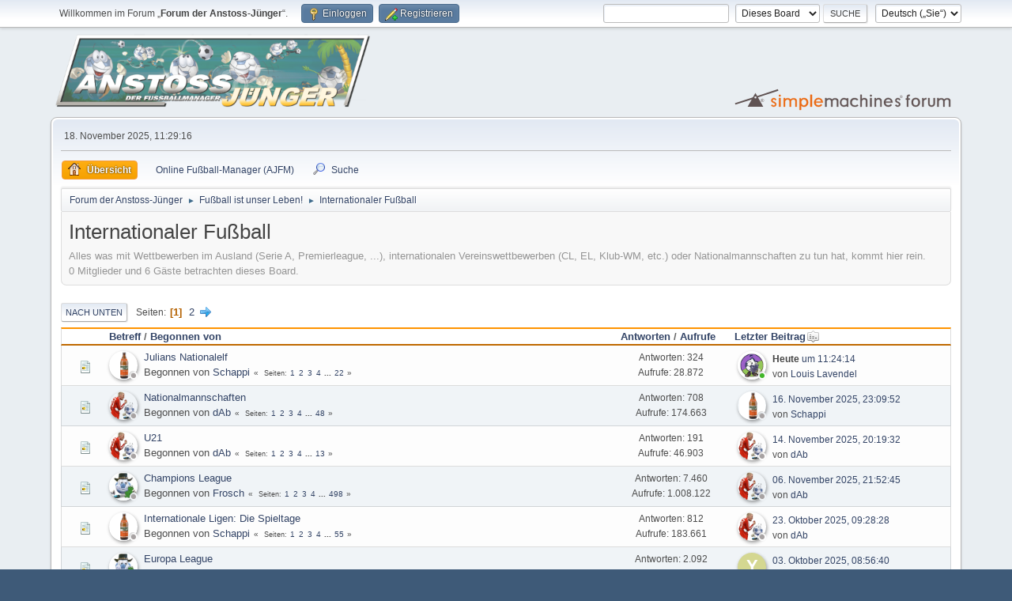

--- FILE ---
content_type: text/html; charset=UTF-8
request_url: https://www.anstoss-juenger.de/index.php/board,72.0.html?PHPSESSID=mnmv0m78k39n8pn00mh0b4r33j
body_size: 8378
content:
<!DOCTYPE html>
<html lang="de-DE">
<head>
	<meta charset="UTF-8">
	<link rel="stylesheet" href="https://www.anstoss-juenger.de/Themes/default/css/minified_562844890b73174e736d936a9c442972.css?smf214_1703144813">
	<style>#userstatus br, #userstatus a:first-child, #userstatus .smalltext {display: none;}
	#mlist span.member {line-height: 38px;}
	td.is_online.centertext {display:none;} td.real_name .adi_item_context {margin: 0px; text-align: center; width: 40px;} tr td:nth-child(2).real_name {padding: 4px 12px !important;} #mlist .is_online {width: 60px !important;}
	#topic_header .lastpost {margin-right: 48px;}
	
	img.avatar { max-width: 100px !important; max-height: 100px !important; }
	
	</style>
	<script>
		var smf_theme_url = "https://www.anstoss-juenger.de/Themes/default";
		var smf_default_theme_url = "https://www.anstoss-juenger.de/Themes/default";
		var smf_images_url = "https://www.anstoss-juenger.de/Themes/default/images";
		var smf_smileys_url = "https://www.anstoss-juenger.de/Smileys";
		var smf_smiley_sets = "default,aaron,akyhne,anstoss,fugue,alienine";
		var smf_smiley_sets_default = "anstoss";
		var smf_avatars_url = "https://www.anstoss-juenger.de/avatars";
		var smf_scripturl = "https://www.anstoss-juenger.de/index.php?PHPSESSID=mnmv0m78k39n8pn00mh0b4r33j&amp;";
		var smf_iso_case_folding = false;
		var smf_charset = "UTF-8";
		var smf_session_id = "65e074459d040403c17758bc444f4863";
		var smf_session_var = "e94a4824af";
		var smf_member_id = 0;
		var ajax_notification_text = 'Lade…';
		var help_popup_heading_text = 'Alles zu kompliziert? Lassen Sie es mich erklären:';
		var banned_text = 'Gast, Sie sind aus diesem Forum verbannt!';
		var smf_txt_expand = 'Erweitern';
		var smf_txt_shrink = 'Verringern';
		var smf_collapseAlt = 'Verstecken';
		var smf_expandAlt = 'Zeige';
		var smf_quote_expand = false;
		var allow_xhjr_credentials = false;
	</script>
	<script src="https://ajax.googleapis.com/ajax/libs/jquery/3.6.3/jquery.min.js"></script>
	<script src="https://www.anstoss-juenger.de/Themes/default/scripts/YASM.js?smf214_1703144813"></script>
	<script src="https://www.anstoss-juenger.de/Themes/default/scripts/minified_5117cdbf9ad7c5d38be099ab3b45b07a.js?smf214_1703144813"></script>
	<script>
	var smf_you_sure ='Sind Sie sicher, dass Sie das tun möchten?';
	</script>
	<title>Internationaler Fußball</title>
	<meta name="viewport" content="width=device-width, initial-scale=1">
	<meta property="og:site_name" content="Forum der Anstoss-Jünger">
	<meta property="og:title" content="Internationaler Fußball">
	<meta name="keywords" content="Anstoss, Fussball-Manager, Ascaron, Hattrick, AJFM, WAF, We are football, Jünger">
	<meta property="og:url" content="https://www.anstoss-juenger.de/index.php/board,72.0.html?PHPSESSID=mnmv0m78k39n8pn00mh0b4r33j">
	<meta property="og:description" content="Alles was mit Wettbewerben im Ausland (Serie A, Premierleague, ...), internationalen Vereinswettbewerben (CL, EL, Klub-WM, etc.) oder Nationalmannschaften zu tun hat, kommt hier rein.">
	<meta name="description" content="Alles was mit Wettbewerben im Ausland (Serie A, Premierleague, ...), internationalen Vereinswettbewerben (CL, EL, Klub-WM, etc.) oder Nationalmannschaften zu tun hat, kommt hier rein.">
	<meta name="theme-color" content="#557EA0">
	<link rel="canonical" href="https://www.anstoss-juenger.de/index.php?board=72.0">
	<link rel="help" href="https://www.anstoss-juenger.de/index.php?PHPSESSID=mnmv0m78k39n8pn00mh0b4r33j&amp;action=help">
	<link rel="contents" href="https://www.anstoss-juenger.de/index.php?PHPSESSID=mnmv0m78k39n8pn00mh0b4r33j&amp;">
	<link rel="search" href="https://www.anstoss-juenger.de/index.php?PHPSESSID=mnmv0m78k39n8pn00mh0b4r33j&amp;action=search">
	<link rel="alternate" type="application/rss+xml" title="Forum der Anstoss-Jünger - RSS" href="https://www.anstoss-juenger.de/index.php?PHPSESSID=mnmv0m78k39n8pn00mh0b4r33j&amp;action=.xml;type=rss2;board=72">
	<link rel="alternate" type="application/atom+xml" title="Forum der Anstoss-Jünger - Atom" href="https://www.anstoss-juenger.de/index.php?PHPSESSID=mnmv0m78k39n8pn00mh0b4r33j&amp;action=.xml;type=atom;board=72">
	<link rel="next" href="https://www.anstoss-juenger.de/index.php/board,72.20.html?PHPSESSID=mnmv0m78k39n8pn00mh0b4r33j">
	<link rel="index" href="https://www.anstoss-juenger.de/index.php/board,72.0.html?PHPSESSID=mnmv0m78k39n8pn00mh0b4r33j">
	<link rel="stylesheet" type="text/css" href="https://www.anstoss-juenger.de/Themes/default/css/tabsinposts.css" />
	<script type="text/javascript" src="https://www.anstoss-juenger.de/Themes/default/scripts/tabsinposts.js?fin20"></script>
        <link href="https://groups.tapatalk-cdn.com/static/manifest/manifest.json" rel="manifest">
        
        <meta name="apple-itunes-app" content="app-id=307880732, affiliate-data=at=10lR7C, app-argument=tapatalk://www.anstoss-juenger.de/?location=forum&fid=72&page=1&perpage=20" />
        
<script language="JavaScript" type="text/javascript">
			var current_header_am = false;

			function shrinkHeaderAM(mode)
			{
				document.cookie = "upshrinkAM=" + (mode ? 1 : 0);
				document.getElementById("upshrink_am").src = smf_images_url + (mode ? "/expand.gif" : "/collapse.gif");

				document.getElementById("upshrinkHeaderAM").style.display = mode ? "none" : "";

				current_header_am = mode;
			}
		</script></head>
<body id="chrome" class="action_messageindex board_72">
<div id="footerfix">
	<div id="top_section">
		<div class="inner_wrap">
			<ul class="floatleft" id="top_info">
				<li class="welcome">
					Willkommen im Forum „<strong>Forum der Anstoss-Jünger</strong>“.
				</li>
				<li class="button_login">
					<a href="https://www.anstoss-juenger.de/index.php?PHPSESSID=mnmv0m78k39n8pn00mh0b4r33j&amp;action=login" class="open" onclick="return reqOverlayDiv(this.href, 'Einloggen', 'login');">
						<span class="main_icons login"></span>
						<span class="textmenu">Einloggen</span>
					</a>
				</li>
				<li class="button_signup">
					<a href="https://www.anstoss-juenger.de/index.php?PHPSESSID=mnmv0m78k39n8pn00mh0b4r33j&amp;action=signup" class="open">
						<span class="main_icons regcenter"></span>
						<span class="textmenu">Registrieren</span>
					</a>
				</li>
			</ul>
			<form id="languages_form" method="get" class="floatright">
				<select id="language_select" name="language" onchange="this.form.submit()">
					<option value="english">English</option>
					<option value="german" selected="selected">Deutsch („Sie“)</option>
				</select>
				<noscript>
					<input type="submit" value="Los">
				</noscript>
			</form>
			<form id="search_form" class="floatright" action="https://www.anstoss-juenger.de/index.php?PHPSESSID=mnmv0m78k39n8pn00mh0b4r33j&amp;action=search2" method="post" accept-charset="UTF-8">
				<input type="search" name="search" value="">&nbsp;
				<select name="search_selection">
					<option value="all">Ganzes Forum </option>
					<option value="board" selected>Dieses Board</option>
				</select>
				<input type="hidden" name="sd_brd" value="72">
				<input type="submit" name="search2" value="Suche" class="button">
				<input type="hidden" name="advanced" value="0">
			</form>
		</div><!-- .inner_wrap -->
	</div><!-- #top_section -->
	<div id="header">
		<h1 class="forumtitle">
			<a id="top" href="https://www.anstoss-juenger.de/index.php?PHPSESSID=mnmv0m78k39n8pn00mh0b4r33j&amp;"><img src="https://www.anstoss-juenger.de/Themes/default/images/ajtitle.png" alt="Forum der Anstoss-Jünger"></a>
		</h1>
		<img id="smflogo" src="https://www.anstoss-juenger.de/Themes/default/images/smflogo.svg" alt="Simple Machines Forum" title="Simple Machines Forum">
	</div>
	<div id="wrapper">
		<div id="upper_section">
			<div id="inner_section">
				<div id="inner_wrap" class="hide_720">
					<div class="user">
						<time datetime="2025-11-18T10:29:16Z">18. November 2025, 11:29:16</time>
					</div>
				</div>
				<a class="mobile_user_menu">
					<span class="menu_icon"></span>
					<span class="text_menu">Hauptmenü</span>
				</a>
				<div id="main_menu">
					<div id="mobile_user_menu" class="popup_container">
						<div class="popup_window description">
							<div class="popup_heading">Hauptmenü
								<a href="javascript:void(0);" class="main_icons hide_popup"></a>
							</div>
							
					<ul class="dropmenu menu_nav">
						<li class="button_home">
							<a class="active" href="https://www.anstoss-juenger.de/index.php?PHPSESSID=mnmv0m78k39n8pn00mh0b4r33j&amp;">
								<span class="main_icons home"></span><span class="textmenu">Übersicht</span>
							</a>
						</li>
						<li class="button_um_button_1 subsections">
							<a href="https://fm.anstoss-juenger.de" target="_blank">
								<img src="https://www.anstoss-juenger.de/Themes/default/images/favicon.ico" alt=""><span class="textmenu">Online Fußball-Manager (AJFM)</span>
							</a>
							<ul>
								<li>
									<a href="https://fm.anstoss-juenger.de/v1/" target="_blank">
										Fußball-Manager v1 (S1 - S32)
									</a>
								</li>
								<li>
									<a href="https://fm.anstoss-juenger.de/test/" target="_blank">
										Test-System
									</a>
								</li>
							</ul>
						</li>
						<li class="button_search">
							<a href="https://www.anstoss-juenger.de/index.php?PHPSESSID=mnmv0m78k39n8pn00mh0b4r33j&amp;action=search">
								<span class="main_icons search"></span><span class="textmenu">Suche</span>
							</a>
						</li>
					</ul><!-- .menu_nav -->
						</div>
					</div>
				</div>
				<div class="navigate_section">
					<ul>
						<li>
							<a href="https://www.anstoss-juenger.de/index.php?PHPSESSID=mnmv0m78k39n8pn00mh0b4r33j&amp;"><span>Forum der Anstoss-Jünger</span></a>
						</li>
						<li>
							<span class="dividers"> &#9658; </span>
							<a href="https://www.anstoss-juenger.de/index.php?PHPSESSID=mnmv0m78k39n8pn00mh0b4r33j&amp;#c9"><span>Fußball ist unser Leben!</span></a>
						</li>
						<li class="last">
							<span class="dividers"> &#9658; </span>
							<a href="https://www.anstoss-juenger.de/index.php/board,72.0.html?PHPSESSID=mnmv0m78k39n8pn00mh0b4r33j"><span>Internationaler Fußball</span></a>
						</li>
					</ul>
				</div><!-- .navigate_section -->
			</div><!-- #inner_section -->
		</div><!-- #upper_section -->
		<div id="content_section">
			<div id="main_content_section"><div id="display_head" class="information">
			<h2 class="display_title">Internationaler Fußball</h2>
			<p>Alles was mit Wettbewerben im Ausland (Serie A, Premierleague, ...), internationalen Vereinswettbewerben (CL, EL, Klub-WM, etc.) oder Nationalmannschaften zu tun hat, kommt hier rein.</p>
			<p>0 Mitglieder und 6 Gäste betrachten dieses Board.
			</p>
		</div>
	<div class="pagesection">
		 
		<div class="pagelinks floatleft">
			<a href="#bot" class="button">Nach unten</a>
			<span class="pages">Seiten</span><span class="current_page">1</span> <a class="nav_page" href="https://www.anstoss-juenger.de/index.php/board,72.20.html?PHPSESSID=mnmv0m78k39n8pn00mh0b4r33j">2</a> <a class="nav_page" href="https://www.anstoss-juenger.de/index.php/board,72.20.html?PHPSESSID=mnmv0m78k39n8pn00mh0b4r33j"><span class="main_icons next_page"></span></a> 
		</div>
		
	</div>
		<div id="messageindex">
			<div class="title_bar" id="topic_header">
				<div class="board_icon"></div>
				<div class="info"><a href="https://www.anstoss-juenger.de/index.php/board,72.0/sort,subject.html?PHPSESSID=mnmv0m78k39n8pn00mh0b4r33j">Betreff</a> / <a href="https://www.anstoss-juenger.de/index.php/board,72.0/sort,starter.html?PHPSESSID=mnmv0m78k39n8pn00mh0b4r33j">Begonnen von</a></div>
				<div class="board_stats centertext"><a href="https://www.anstoss-juenger.de/index.php/board,72.0/sort,replies.html?PHPSESSID=mnmv0m78k39n8pn00mh0b4r33j">Antworten</a> / <a href="https://www.anstoss-juenger.de/index.php/board,72.0/sort,views.html?PHPSESSID=mnmv0m78k39n8pn00mh0b4r33j">Aufrufe</a></div>
				<div class="lastpost"><a href="https://www.anstoss-juenger.de/index.php/board,72.0/sort,last_post.html?PHPSESSID=mnmv0m78k39n8pn00mh0b4r33j">Letzter Beitrag<span class="main_icons sort_down"></span></a></div>
			</div><!-- #topic_header -->
			<div id="topic_container">
				<div class="adi_print windowbg"><div class="adi_item_topic_first"><a href="https://www.anstoss-juenger.de/index.php?PHPSESSID=mnmv0m78k39n8pn00mh0b4r33j&amp;action=profile;u=1" data-adi="href" title="Profil von Schappi ansehen"><img class="avatar" src="https://schwarzwaldsfinest.de/cdn/shop/files/schoenbuch_1423x1543.jpg?v=1694688233" data-adi="avatar shadow circle" alt="avatar_Schappi" /></a><span data-adi="icon back inner circle message"></span><span data-adi="icon front inner circle log_un" title="Schappi is unauthenticated"></span></div><div class="adi_item_topic_last"><a href="https://www.anstoss-juenger.de/index.php?PHPSESSID=mnmv0m78k39n8pn00mh0b4r33j&amp;action=profile;u=7077" data-adi="href" title="Profil von Louis Lavendel ansehen"><img class="avatar" src="https://www.anstoss-juenger.de/custom_avatar/avatar_7077_1753301056.png" data-adi="avatar shadow circle" alt="avatar_Louis Lavendel" /></a><span data-adi="icon back inner circle message"></span><span data-adi="icon front inner circle log_in" title="Louis Lavendel is logged in"></span></div><span></span class="">
					<div class="board_icon">
						<img src="https://www.anstoss-juenger.de/Themes/default/images/post/xx.png" alt="">
						
					</div>
					<div class="info info_block">
						<div >
							<div class="icons floatright">
							</div>
							<div class="message_index_title">
								
								<span class="preview" title="">
									<span id="msg_405026"><a href="https://www.anstoss-juenger.de/index.php/topic,6270.0.html?PHPSESSID=mnmv0m78k39n8pn00mh0b4r33j">Julians Nationalelf</a></span>
								</span>
							</div>
							<p class="floatleft">
								Begonnen von <a href="https://www.anstoss-juenger.de/index.php?PHPSESSID=mnmv0m78k39n8pn00mh0b4r33j&amp;action=profile;u=1" title="Profil von Schappi ansehen" class="preview">Schappi</a>
							</p>
							<span id="pages405026" class="topic_pages"><span class="pages">Seiten</span><a class="nav_page" href="https://www.anstoss-juenger.de/index.php/topic,6270.0.html?PHPSESSID=mnmv0m78k39n8pn00mh0b4r33j">1</a> <a class="nav_page" href="https://www.anstoss-juenger.de/index.php/topic,6270.15.html?PHPSESSID=mnmv0m78k39n8pn00mh0b4r33j">2</a> <a class="nav_page" href="https://www.anstoss-juenger.de/index.php/topic,6270.30.html?PHPSESSID=mnmv0m78k39n8pn00mh0b4r33j">3</a> <a class="nav_page" href="https://www.anstoss-juenger.de/index.php/topic,6270.45.html?PHPSESSID=mnmv0m78k39n8pn00mh0b4r33j">4</a> <span class="expand_pages" onclick="expandPages(this, '&lt;a class=&quot;nav_page&quot; href=&quot;' + smf_scripturl + '?topic=6270.%1$d&quot;&gt;%2$s&lt;/a&gt; ', 60, 315, 15);"> ... </span><a class="nav_page" href="https://www.anstoss-juenger.de/index.php/topic,6270.315.html?PHPSESSID=mnmv0m78k39n8pn00mh0b4r33j">22</a> </span>
						</div><!-- #topic_[first_post][id] -->
					</div><!-- .info -->
					<div class="board_stats centertext">
						<p>Antworten: 324<br>Aufrufe: 28.872</p>
					</div>
					<div class="lastpost">
						<p><a href="https://www.anstoss-juenger.de/index.php/topic,6270.315.html?PHPSESSID=mnmv0m78k39n8pn00mh0b4r33j#msg436984"><strong>Heute</strong> um 11:24:14</a><br>von <a href="https://www.anstoss-juenger.de/index.php?PHPSESSID=mnmv0m78k39n8pn00mh0b4r33j&amp;action=profile;u=7077">Louis Lavendel</a></p>
					</div>
				</div><!-- $topic[css_class] -->
				<div class="adi_print windowbg"><div class="adi_item_topic_first"><a href="https://www.anstoss-juenger.de/index.php?PHPSESSID=mnmv0m78k39n8pn00mh0b4r33j&amp;action=profile;u=2" data-adi="href" title="Profil von dAb ansehen"><img class="avatar" src="https://www.anstoss-juenger.de/custom_avatar/avatar_2_1599666468.png" data-adi="avatar shadow circle" alt="avatar_dAb" /></a><span data-adi="icon back inner circle message"></span><span data-adi="icon front inner circle log_un" title="dAb is unauthenticated"></span></div><div class="adi_item_topic_last"><a href="https://www.anstoss-juenger.de/index.php?PHPSESSID=mnmv0m78k39n8pn00mh0b4r33j&amp;action=profile;u=1" data-adi="href" title="Profil von Schappi ansehen"><img class="avatar" src="https://schwarzwaldsfinest.de/cdn/shop/files/schoenbuch_1423x1543.jpg?v=1694688233" data-adi="avatar shadow circle" alt="avatar_Schappi" /></a><span data-adi="icon back inner circle message"></span><span data-adi="icon front inner circle log_un" title="Schappi is unauthenticated"></span></div><span></span class="">
					<div class="board_icon">
						<img src="https://www.anstoss-juenger.de/Themes/default/images/post/xx.png" alt="">
						
					</div>
					<div class="info info_block">
						<div >
							<div class="icons floatright">
							</div>
							<div class="message_index_title">
								
								<span class="preview" title="">
									<span id="msg_15159"><a href="https://www.anstoss-juenger.de/index.php/topic,350.0.html?PHPSESSID=mnmv0m78k39n8pn00mh0b4r33j">Nationalmannschaften</a></span>
								</span>
							</div>
							<p class="floatleft">
								Begonnen von <a href="https://www.anstoss-juenger.de/index.php?PHPSESSID=mnmv0m78k39n8pn00mh0b4r33j&amp;action=profile;u=2" title="Profil von dAb ansehen" class="preview">dAb</a>
							</p>
							<span id="pages15159" class="topic_pages"><span class="pages">Seiten</span><a class="nav_page" href="https://www.anstoss-juenger.de/index.php/topic,350.0.html?PHPSESSID=mnmv0m78k39n8pn00mh0b4r33j">1</a> <a class="nav_page" href="https://www.anstoss-juenger.de/index.php/topic,350.15.html?PHPSESSID=mnmv0m78k39n8pn00mh0b4r33j">2</a> <a class="nav_page" href="https://www.anstoss-juenger.de/index.php/topic,350.30.html?PHPSESSID=mnmv0m78k39n8pn00mh0b4r33j">3</a> <a class="nav_page" href="https://www.anstoss-juenger.de/index.php/topic,350.45.html?PHPSESSID=mnmv0m78k39n8pn00mh0b4r33j">4</a> <span class="expand_pages" onclick="expandPages(this, '&lt;a class=&quot;nav_page&quot; href=&quot;' + smf_scripturl + '?topic=350.%1$d&quot;&gt;%2$s&lt;/a&gt; ', 60, 705, 15);"> ... </span><a class="nav_page" href="https://www.anstoss-juenger.de/index.php/topic,350.705.html?PHPSESSID=mnmv0m78k39n8pn00mh0b4r33j">48</a> </span>
						</div><!-- #topic_[first_post][id] -->
					</div><!-- .info -->
					<div class="board_stats centertext">
						<p>Antworten: 708<br>Aufrufe: 174.663</p>
					</div>
					<div class="lastpost">
						<p><a href="https://www.anstoss-juenger.de/index.php/topic,350.705.html?PHPSESSID=mnmv0m78k39n8pn00mh0b4r33j#msg436940">16. November 2025, 23:09:52</a><br>von <a href="https://www.anstoss-juenger.de/index.php?PHPSESSID=mnmv0m78k39n8pn00mh0b4r33j&amp;action=profile;u=1">Schappi</a></p>
					</div>
				</div><!-- $topic[css_class] -->
				<div class="adi_print windowbg"><div class="adi_item_topic_first"><a href="https://www.anstoss-juenger.de/index.php?PHPSESSID=mnmv0m78k39n8pn00mh0b4r33j&amp;action=profile;u=2" data-adi="href" title="Profil von dAb ansehen"><img class="avatar" src="https://www.anstoss-juenger.de/custom_avatar/avatar_2_1599666468.png" data-adi="avatar shadow circle" alt="avatar_dAb" /></a><span data-adi="icon back inner circle message"></span><span data-adi="icon front inner circle log_un" title="dAb is unauthenticated"></span></div><div class="adi_item_topic_last"><a href="https://www.anstoss-juenger.de/index.php?PHPSESSID=mnmv0m78k39n8pn00mh0b4r33j&amp;action=profile;u=2" data-adi="href" title="Profil von dAb ansehen"><img class="avatar" src="https://www.anstoss-juenger.de/custom_avatar/avatar_2_1599666468.png" data-adi="avatar shadow circle" alt="avatar_dAb" /></a><span data-adi="icon back inner circle message"></span><span data-adi="icon front inner circle log_un" title="dAb is unauthenticated"></span></div><span></span class="">
					<div class="board_icon">
						<img src="https://www.anstoss-juenger.de/Themes/default/images/post/xx.png" alt="">
						
					</div>
					<div class="info info_block">
						<div >
							<div class="icons floatright">
							</div>
							<div class="message_index_title">
								
								<span class="preview" title="">
									<span id="msg_233502"><a href="https://www.anstoss-juenger.de/index.php/topic,2608.0.html?PHPSESSID=mnmv0m78k39n8pn00mh0b4r33j">U21</a></span>
								</span>
							</div>
							<p class="floatleft">
								Begonnen von <a href="https://www.anstoss-juenger.de/index.php?PHPSESSID=mnmv0m78k39n8pn00mh0b4r33j&amp;action=profile;u=2" title="Profil von dAb ansehen" class="preview">dAb</a>
							</p>
							<span id="pages233502" class="topic_pages"><span class="pages">Seiten</span><a class="nav_page" href="https://www.anstoss-juenger.de/index.php/topic,2608.0.html?PHPSESSID=mnmv0m78k39n8pn00mh0b4r33j">1</a> <a class="nav_page" href="https://www.anstoss-juenger.de/index.php/topic,2608.15.html?PHPSESSID=mnmv0m78k39n8pn00mh0b4r33j">2</a> <a class="nav_page" href="https://www.anstoss-juenger.de/index.php/topic,2608.30.html?PHPSESSID=mnmv0m78k39n8pn00mh0b4r33j">3</a> <a class="nav_page" href="https://www.anstoss-juenger.de/index.php/topic,2608.45.html?PHPSESSID=mnmv0m78k39n8pn00mh0b4r33j">4</a> <span class="expand_pages" onclick="expandPages(this, '&lt;a class=&quot;nav_page&quot; href=&quot;' + smf_scripturl + '?topic=2608.%1$d&quot;&gt;%2$s&lt;/a&gt; ', 60, 180, 15);"> ... </span><a class="nav_page" href="https://www.anstoss-juenger.de/index.php/topic,2608.180.html?PHPSESSID=mnmv0m78k39n8pn00mh0b4r33j">13</a> </span>
						</div><!-- #topic_[first_post][id] -->
					</div><!-- .info -->
					<div class="board_stats centertext">
						<p>Antworten: 191<br>Aufrufe: 46.903</p>
					</div>
					<div class="lastpost">
						<p><a href="https://www.anstoss-juenger.de/index.php/topic,2608.180.html?PHPSESSID=mnmv0m78k39n8pn00mh0b4r33j#msg436824">14. November 2025, 20:19:32</a><br>von <a href="https://www.anstoss-juenger.de/index.php?PHPSESSID=mnmv0m78k39n8pn00mh0b4r33j&amp;action=profile;u=2">dAb</a></p>
					</div>
				</div><!-- $topic[css_class] -->
				<div class="adi_print windowbg"><div class="adi_item_topic_first"><a href="https://www.anstoss-juenger.de/index.php?PHPSESSID=mnmv0m78k39n8pn00mh0b4r33j&amp;action=profile;u=9" data-adi="href" title="Profil von Frosch ansehen"><img class="avatar" src="https://www.anstoss-juenger.de/custom_avatar/avatar_9_1633386126.png" data-adi="avatar shadow circle" alt="avatar_Frosch" /></a><span data-adi="icon back inner circle message"></span><span data-adi="icon front inner circle log_un" title="Frosch is unauthenticated"></span></div><div class="adi_item_topic_last"><a href="https://www.anstoss-juenger.de/index.php?PHPSESSID=mnmv0m78k39n8pn00mh0b4r33j&amp;action=profile;u=2" data-adi="href" title="Profil von dAb ansehen"><img class="avatar" src="https://www.anstoss-juenger.de/custom_avatar/avatar_2_1599666468.png" data-adi="avatar shadow circle" alt="avatar_dAb" /></a><span data-adi="icon back inner circle message"></span><span data-adi="icon front inner circle log_un" title="dAb is unauthenticated"></span></div><span></span class="">
					<div class="board_icon">
						<img src="https://www.anstoss-juenger.de/Themes/default/images/post/xx.png" alt="">
						
					</div>
					<div class="info info_block">
						<div >
							<div class="icons floatright">
							</div>
							<div class="message_index_title">
								
								<span class="preview" title="">
									<span id="msg_107"><a href="https://www.anstoss-juenger.de/index.php/topic,40.0.html?PHPSESSID=mnmv0m78k39n8pn00mh0b4r33j">Champions League</a></span>
								</span>
							</div>
							<p class="floatleft">
								Begonnen von <a href="https://www.anstoss-juenger.de/index.php?PHPSESSID=mnmv0m78k39n8pn00mh0b4r33j&amp;action=profile;u=9" title="Profil von Frosch ansehen" class="preview">Frosch</a>
							</p>
							<span id="pages107" class="topic_pages"><span class="pages">Seiten</span><a class="nav_page" href="https://www.anstoss-juenger.de/index.php/topic,40.0.html?PHPSESSID=mnmv0m78k39n8pn00mh0b4r33j">1</a> <a class="nav_page" href="https://www.anstoss-juenger.de/index.php/topic,40.15.html?PHPSESSID=mnmv0m78k39n8pn00mh0b4r33j">2</a> <a class="nav_page" href="https://www.anstoss-juenger.de/index.php/topic,40.30.html?PHPSESSID=mnmv0m78k39n8pn00mh0b4r33j">3</a> <a class="nav_page" href="https://www.anstoss-juenger.de/index.php/topic,40.45.html?PHPSESSID=mnmv0m78k39n8pn00mh0b4r33j">4</a> <span class="expand_pages" onclick="expandPages(this, '&lt;a class=&quot;nav_page&quot; href=&quot;' + smf_scripturl + '?topic=40.%1$d&quot;&gt;%2$s&lt;/a&gt; ', 60, 7455, 15);"> ... </span><a class="nav_page" href="https://www.anstoss-juenger.de/index.php/topic,40.7455.html?PHPSESSID=mnmv0m78k39n8pn00mh0b4r33j">498</a> </span>
						</div><!-- #topic_[first_post][id] -->
					</div><!-- .info -->
					<div class="board_stats centertext">
						<p>Antworten: 7.460<br>Aufrufe: 1.008.122</p>
					</div>
					<div class="lastpost">
						<p><a href="https://www.anstoss-juenger.de/index.php/topic,40.7455.html?PHPSESSID=mnmv0m78k39n8pn00mh0b4r33j#msg436618">06. November 2025, 21:52:45</a><br>von <a href="https://www.anstoss-juenger.de/index.php?PHPSESSID=mnmv0m78k39n8pn00mh0b4r33j&amp;action=profile;u=2">dAb</a></p>
					</div>
				</div><!-- $topic[css_class] -->
				<div class="adi_print windowbg"><div class="adi_item_topic_first"><a href="https://www.anstoss-juenger.de/index.php?PHPSESSID=mnmv0m78k39n8pn00mh0b4r33j&amp;action=profile;u=1" data-adi="href" title="Profil von Schappi ansehen"><img class="avatar" src="https://schwarzwaldsfinest.de/cdn/shop/files/schoenbuch_1423x1543.jpg?v=1694688233" data-adi="avatar shadow circle" alt="avatar_Schappi" /></a><span data-adi="icon back inner circle message"></span><span data-adi="icon front inner circle log_un" title="Schappi is unauthenticated"></span></div><div class="adi_item_topic_last"><a href="https://www.anstoss-juenger.de/index.php?PHPSESSID=mnmv0m78k39n8pn00mh0b4r33j&amp;action=profile;u=2" data-adi="href" title="Profil von dAb ansehen"><img class="avatar" src="https://www.anstoss-juenger.de/custom_avatar/avatar_2_1599666468.png" data-adi="avatar shadow circle" alt="avatar_dAb" /></a><span data-adi="icon back inner circle message"></span><span data-adi="icon front inner circle log_un" title="dAb is unauthenticated"></span></div><span></span class="">
					<div class="board_icon">
						<img src="https://www.anstoss-juenger.de/Themes/default/images/post/xx.png" alt="">
						
					</div>
					<div class="info info_block">
						<div >
							<div class="icons floatright">
							</div>
							<div class="message_index_title">
								
								<span class="preview" title="">
									<span id="msg_196982"><a href="https://www.anstoss-juenger.de/index.php/topic,2141.0.html?PHPSESSID=mnmv0m78k39n8pn00mh0b4r33j">Internationale Ligen: Die Spieltage</a></span>
								</span>
							</div>
							<p class="floatleft">
								Begonnen von <a href="https://www.anstoss-juenger.de/index.php?PHPSESSID=mnmv0m78k39n8pn00mh0b4r33j&amp;action=profile;u=1" title="Profil von Schappi ansehen" class="preview">Schappi</a>
							</p>
							<span id="pages196982" class="topic_pages"><span class="pages">Seiten</span><a class="nav_page" href="https://www.anstoss-juenger.de/index.php/topic,2141.0.html?PHPSESSID=mnmv0m78k39n8pn00mh0b4r33j">1</a> <a class="nav_page" href="https://www.anstoss-juenger.de/index.php/topic,2141.15.html?PHPSESSID=mnmv0m78k39n8pn00mh0b4r33j">2</a> <a class="nav_page" href="https://www.anstoss-juenger.de/index.php/topic,2141.30.html?PHPSESSID=mnmv0m78k39n8pn00mh0b4r33j">3</a> <a class="nav_page" href="https://www.anstoss-juenger.de/index.php/topic,2141.45.html?PHPSESSID=mnmv0m78k39n8pn00mh0b4r33j">4</a> <span class="expand_pages" onclick="expandPages(this, '&lt;a class=&quot;nav_page&quot; href=&quot;' + smf_scripturl + '?topic=2141.%1$d&quot;&gt;%2$s&lt;/a&gt; ', 60, 810, 15);"> ... </span><a class="nav_page" href="https://www.anstoss-juenger.de/index.php/topic,2141.810.html?PHPSESSID=mnmv0m78k39n8pn00mh0b4r33j">55</a> </span>
						</div><!-- #topic_[first_post][id] -->
					</div><!-- .info -->
					<div class="board_stats centertext">
						<p>Antworten: 812<br>Aufrufe: 183.661</p>
					</div>
					<div class="lastpost">
						<p><a href="https://www.anstoss-juenger.de/index.php/topic,2141.810.html?PHPSESSID=mnmv0m78k39n8pn00mh0b4r33j#msg436199">23. Oktober 2025, 09:28:28</a><br>von <a href="https://www.anstoss-juenger.de/index.php?PHPSESSID=mnmv0m78k39n8pn00mh0b4r33j&amp;action=profile;u=2">dAb</a></p>
					</div>
				</div><!-- $topic[css_class] -->
				<div class="adi_print windowbg"><div class="adi_item_topic_first"><a href="https://www.anstoss-juenger.de/index.php?PHPSESSID=mnmv0m78k39n8pn00mh0b4r33j&amp;action=profile;u=9" data-adi="href" title="Profil von Frosch ansehen"><img class="avatar" src="https://www.anstoss-juenger.de/custom_avatar/avatar_9_1633386126.png" data-adi="avatar shadow circle" alt="avatar_Frosch" /></a><span data-adi="icon back inner circle message"></span><span data-adi="icon front inner circle log_un" title="Frosch is unauthenticated"></span></div><div class="adi_item_topic_last"><a href="https://www.anstoss-juenger.de/index.php?PHPSESSID=mnmv0m78k39n8pn00mh0b4r33j&amp;action=profile;u=27083" data-adi="href" title="Profil von Yps ansehen"><span style="background-color: rgb(212,215,145)" class="avatar" data-adi="avatar shadow circle">Y</span></a><span data-adi="icon back inner circle message"></span><span data-adi="icon front inner circle log_un" title="Yps is unauthenticated"></span></div><span></span class="">
					<div class="board_icon">
						<img src="https://www.anstoss-juenger.de/Themes/default/images/post/xx.png" alt="">
						
					</div>
					<div class="info info_block">
						<div >
							<div class="icons floatright">
							</div>
							<div class="message_index_title">
								
								<span class="preview" title="">
									<span id="msg_108"><a href="https://www.anstoss-juenger.de/index.php/topic,41.0.html?PHPSESSID=mnmv0m78k39n8pn00mh0b4r33j">Europa League</a></span>
								</span>
							</div>
							<p class="floatleft">
								Begonnen von <a href="https://www.anstoss-juenger.de/index.php?PHPSESSID=mnmv0m78k39n8pn00mh0b4r33j&amp;action=profile;u=9" title="Profil von Frosch ansehen" class="preview">Frosch</a>
							</p>
							<span id="pages108" class="topic_pages"><span class="pages">Seiten</span><a class="nav_page" href="https://www.anstoss-juenger.de/index.php/topic,41.0.html?PHPSESSID=mnmv0m78k39n8pn00mh0b4r33j">1</a> <a class="nav_page" href="https://www.anstoss-juenger.de/index.php/topic,41.15.html?PHPSESSID=mnmv0m78k39n8pn00mh0b4r33j">2</a> <a class="nav_page" href="https://www.anstoss-juenger.de/index.php/topic,41.30.html?PHPSESSID=mnmv0m78k39n8pn00mh0b4r33j">3</a> <a class="nav_page" href="https://www.anstoss-juenger.de/index.php/topic,41.45.html?PHPSESSID=mnmv0m78k39n8pn00mh0b4r33j">4</a> <span class="expand_pages" onclick="expandPages(this, '&lt;a class=&quot;nav_page&quot; href=&quot;' + smf_scripturl + '?topic=41.%1$d&quot;&gt;%2$s&lt;/a&gt; ', 60, 2085, 15);"> ... </span><a class="nav_page" href="https://www.anstoss-juenger.de/index.php/topic,41.2085.html?PHPSESSID=mnmv0m78k39n8pn00mh0b4r33j">140</a> </span>
						</div><!-- #topic_[first_post][id] -->
					</div><!-- .info -->
					<div class="board_stats centertext">
						<p>Antworten: 2.092<br>Aufrufe: 371.562</p>
					</div>
					<div class="lastpost">
						<p><a href="https://www.anstoss-juenger.de/index.php/topic,41.2085.html?PHPSESSID=mnmv0m78k39n8pn00mh0b4r33j#msg435673">03. Oktober 2025, 08:56:40</a><br>von <a href="https://www.anstoss-juenger.de/index.php?PHPSESSID=mnmv0m78k39n8pn00mh0b4r33j&amp;action=profile;u=27083">Yps</a></p>
					</div>
				</div><!-- $topic[css_class] -->
				<div class="adi_print windowbg"><div class="adi_item_topic_first"><a href="https://www.anstoss-juenger.de/index.php?PHPSESSID=mnmv0m78k39n8pn00mh0b4r33j&amp;action=profile;u=9" data-adi="href" title="Profil von Frosch ansehen"><img class="avatar" src="https://www.anstoss-juenger.de/custom_avatar/avatar_9_1633386126.png" data-adi="avatar shadow circle" alt="avatar_Frosch" /></a><span data-adi="icon back inner circle message"></span><span data-adi="icon front inner circle log_un" title="Frosch is unauthenticated"></span></div><div class="adi_item_topic_last"><a href="https://www.anstoss-juenger.de/index.php?PHPSESSID=mnmv0m78k39n8pn00mh0b4r33j&amp;action=profile;u=2" data-adi="href" title="Profil von dAb ansehen"><img class="avatar" src="https://www.anstoss-juenger.de/custom_avatar/avatar_2_1599666468.png" data-adi="avatar shadow circle" alt="avatar_dAb" /></a><span data-adi="icon back inner circle message"></span><span data-adi="icon front inner circle log_un" title="dAb is unauthenticated"></span></div><span></span class="">
					<div class="board_icon">
						<img src="https://www.anstoss-juenger.de/Themes/default/images/post/xx.png" alt="">
						
					</div>
					<div class="info info_block">
						<div >
							<div class="icons floatright">
							</div>
							<div class="message_index_title">
								
								<span class="preview" title="">
									<span id="msg_345729"><a href="https://www.anstoss-juenger.de/index.php/topic,4705.0.html?PHPSESSID=mnmv0m78k39n8pn00mh0b4r33j">Europa Conference League</a></span>
								</span>
							</div>
							<p class="floatleft">
								Begonnen von <a href="https://www.anstoss-juenger.de/index.php?PHPSESSID=mnmv0m78k39n8pn00mh0b4r33j&amp;action=profile;u=9" title="Profil von Frosch ansehen" class="preview">Frosch</a>
							</p>
							<span id="pages345729" class="topic_pages"><span class="pages">Seiten</span><a class="nav_page" href="https://www.anstoss-juenger.de/index.php/topic,4705.0.html?PHPSESSID=mnmv0m78k39n8pn00mh0b4r33j">1</a> <a class="nav_page" href="https://www.anstoss-juenger.de/index.php/topic,4705.15.html?PHPSESSID=mnmv0m78k39n8pn00mh0b4r33j">2</a> <a class="nav_page" href="https://www.anstoss-juenger.de/index.php/topic,4705.30.html?PHPSESSID=mnmv0m78k39n8pn00mh0b4r33j">3</a> <a class="nav_page" href="https://www.anstoss-juenger.de/index.php/topic,4705.45.html?PHPSESSID=mnmv0m78k39n8pn00mh0b4r33j">4</a> <span class="expand_pages" onclick="expandPages(this, '&lt;a class=&quot;nav_page&quot; href=&quot;' + smf_scripturl + '?topic=4705.%1$d&quot;&gt;%2$s&lt;/a&gt; ', 60, 105, 15);"> ... </span><a class="nav_page" href="https://www.anstoss-juenger.de/index.php/topic,4705.105.html?PHPSESSID=mnmv0m78k39n8pn00mh0b4r33j">8</a> </span>
						</div><!-- #topic_[first_post][id] -->
					</div><!-- .info -->
					<div class="board_stats centertext">
						<p>Antworten: 111<br>Aufrufe: 23.659</p>
					</div>
					<div class="lastpost">
						<p><a href="https://www.anstoss-juenger.de/index.php/topic,4705.105.html?PHPSESSID=mnmv0m78k39n8pn00mh0b4r33j#msg434394">21. August 2025, 21:30:05</a><br>von <a href="https://www.anstoss-juenger.de/index.php?PHPSESSID=mnmv0m78k39n8pn00mh0b4r33j&amp;action=profile;u=2">dAb</a></p>
					</div>
				</div><!-- $topic[css_class] -->
				<div class="adi_print windowbg"><div class="adi_item_topic_first"><a href="https://www.anstoss-juenger.de/index.php?PHPSESSID=mnmv0m78k39n8pn00mh0b4r33j&amp;action=profile;u=9" data-adi="href" title="Profil von Frosch ansehen"><img class="avatar" src="https://www.anstoss-juenger.de/custom_avatar/avatar_9_1633386126.png" data-adi="avatar shadow circle" alt="avatar_Frosch" /></a><span data-adi="icon back inner circle message"></span><span data-adi="icon front inner circle log_un" title="Frosch is unauthenticated"></span></div><div class="adi_item_topic_last"><a href="https://www.anstoss-juenger.de/index.php?PHPSESSID=mnmv0m78k39n8pn00mh0b4r33j&amp;action=profile;u=21494" data-adi="href" title="Profil von PhiliF ansehen"><img class="avatar" src="https://www.anstoss-juenger.de/custom_avatar/avatar_21494_1657563700.png" data-adi="avatar shadow circle" alt="avatar_PhiliF" /></a><span data-adi="icon back inner circle message"></span><span data-adi="icon front inner circle log_un" title="PhiliF is unauthenticated"></span></div><span></span class="">
					<div class="board_icon">
						<img src="https://www.anstoss-juenger.de/Themes/default/images/post/xx.png" alt="">
						
					</div>
					<div class="info info_block">
						<div >
							<div class="icons floatright">
							</div>
							<div class="message_index_title">
								
								<span class="preview" title="">
									<span id="msg_16"><a href="https://www.anstoss-juenger.de/index.php/topic,11.0.html?PHPSESSID=mnmv0m78k39n8pn00mh0b4r33j">News, Gerüchte &amp; Transfers [International]</a></span>
								</span>
							</div>
							<p class="floatleft">
								Begonnen von <a href="https://www.anstoss-juenger.de/index.php?PHPSESSID=mnmv0m78k39n8pn00mh0b4r33j&amp;action=profile;u=9" title="Profil von Frosch ansehen" class="preview">Frosch</a>
							</p>
							<span id="pages16" class="topic_pages"><span class="pages">Seiten</span><a class="nav_page" href="https://www.anstoss-juenger.de/index.php/topic,11.0.html?PHPSESSID=mnmv0m78k39n8pn00mh0b4r33j">1</a> <a class="nav_page" href="https://www.anstoss-juenger.de/index.php/topic,11.15.html?PHPSESSID=mnmv0m78k39n8pn00mh0b4r33j">2</a> <a class="nav_page" href="https://www.anstoss-juenger.de/index.php/topic,11.30.html?PHPSESSID=mnmv0m78k39n8pn00mh0b4r33j">3</a> <a class="nav_page" href="https://www.anstoss-juenger.de/index.php/topic,11.45.html?PHPSESSID=mnmv0m78k39n8pn00mh0b4r33j">4</a> <span class="expand_pages" onclick="expandPages(this, '&lt;a class=&quot;nav_page&quot; href=&quot;' + smf_scripturl + '?topic=11.%1$d&quot;&gt;%2$s&lt;/a&gt; ', 60, 3495, 15);"> ... </span><a class="nav_page" href="https://www.anstoss-juenger.de/index.php/topic,11.3495.html?PHPSESSID=mnmv0m78k39n8pn00mh0b4r33j">234</a> </span>
						</div><!-- #topic_[first_post][id] -->
					</div><!-- .info -->
					<div class="board_stats centertext">
						<p>Antworten: 3.506<br>Aufrufe: 721.623</p>
					</div>
					<div class="lastpost">
						<p><a href="https://www.anstoss-juenger.de/index.php/topic,11.3495.html?PHPSESSID=mnmv0m78k39n8pn00mh0b4r33j#msg434363">21. August 2025, 05:59:58</a><br>von <a href="https://www.anstoss-juenger.de/index.php?PHPSESSID=mnmv0m78k39n8pn00mh0b4r33j&amp;action=profile;u=21494">PhiliF</a></p>
					</div>
				</div><!-- $topic[css_class] -->
				<div class="adi_print windowbg"><div class="adi_item_topic_first"><a href="https://www.anstoss-juenger.de/index.php?PHPSESSID=mnmv0m78k39n8pn00mh0b4r33j&amp;action=profile;u=19" data-adi="href" title="Profil von Krockie ansehen"><img class="avatar" src="https://www.anstoss-juenger.de/custom_avatar/avatar_19_1496483306.jpg" data-adi="avatar shadow circle" alt="avatar_Krockie" /></a><span data-adi="icon back inner circle message"></span><span data-adi="icon front inner circle log_un" title="Krockie is unauthenticated"></span></div><div class="adi_item_topic_last"><a href="https://www.anstoss-juenger.de/index.php?PHPSESSID=mnmv0m78k39n8pn00mh0b4r33j&amp;action=profile;u=2" data-adi="href" title="Profil von dAb ansehen"><img class="avatar" src="https://www.anstoss-juenger.de/custom_avatar/avatar_2_1599666468.png" data-adi="avatar shadow circle" alt="avatar_dAb" /></a><span data-adi="icon back inner circle message"></span><span data-adi="icon front inner circle log_un" title="dAb is unauthenticated"></span></div><span></span class="">
					<div class="board_icon">
						<img src="https://www.anstoss-juenger.de/Themes/default/images/post/xx.png" alt="">
						
					</div>
					<div class="info info_block">
						<div >
							<div class="icons floatright">
							</div>
							<div class="message_index_title">
								
								<span class="preview" title="">
									<span id="msg_197429"><a href="https://www.anstoss-juenger.de/index.php/topic,2146.0.html?PHPSESSID=mnmv0m78k39n8pn00mh0b4r33j">Frauen Nationalelf</a></span>
								</span>
							</div>
							<p class="floatleft">
								Begonnen von <a href="https://www.anstoss-juenger.de/index.php?PHPSESSID=mnmv0m78k39n8pn00mh0b4r33j&amp;action=profile;u=19" title="Profil von Krockie ansehen" class="preview">Krockie</a>
							</p>
							<span id="pages197429" class="topic_pages"><span class="pages">Seiten</span><a class="nav_page" href="https://www.anstoss-juenger.de/index.php/topic,2146.0.html?PHPSESSID=mnmv0m78k39n8pn00mh0b4r33j">1</a> <a class="nav_page" href="https://www.anstoss-juenger.de/index.php/topic,2146.15.html?PHPSESSID=mnmv0m78k39n8pn00mh0b4r33j">2</a> <a class="nav_page" href="https://www.anstoss-juenger.de/index.php/topic,2146.30.html?PHPSESSID=mnmv0m78k39n8pn00mh0b4r33j">3</a> <a class="nav_page" href="https://www.anstoss-juenger.de/index.php/topic,2146.45.html?PHPSESSID=mnmv0m78k39n8pn00mh0b4r33j">4</a> <span class="expand_pages" onclick="expandPages(this, '&lt;a class=&quot;nav_page&quot; href=&quot;' + smf_scripturl + '?topic=2146.%1$d&quot;&gt;%2$s&lt;/a&gt; ', 60, 75, 15);"> ... </span><a class="nav_page" href="https://www.anstoss-juenger.de/index.php/topic,2146.75.html?PHPSESSID=mnmv0m78k39n8pn00mh0b4r33j">6</a> </span>
						</div><!-- #topic_[first_post][id] -->
					</div><!-- .info -->
					<div class="board_stats centertext">
						<p>Antworten: 80<br>Aufrufe: 32.211</p>
					</div>
					<div class="lastpost">
						<p><a href="https://www.anstoss-juenger.de/index.php/topic,2146.75.html?PHPSESSID=mnmv0m78k39n8pn00mh0b4r33j#msg433634">24. Juli 2025, 09:18:11</a><br>von <a href="https://www.anstoss-juenger.de/index.php?PHPSESSID=mnmv0m78k39n8pn00mh0b4r33j&amp;action=profile;u=2">dAb</a></p>
					</div>
				</div><!-- $topic[css_class] -->
				<div class="adi_print windowbg"><div class="adi_item_topic_first"><a href="https://www.anstoss-juenger.de/index.php?PHPSESSID=mnmv0m78k39n8pn00mh0b4r33j&amp;action=profile;u=2" data-adi="href" title="Profil von dAb ansehen"><img class="avatar" src="https://www.anstoss-juenger.de/custom_avatar/avatar_2_1599666468.png" data-adi="avatar shadow circle" alt="avatar_dAb" /></a><span data-adi="icon back inner circle message"></span><span data-adi="icon front inner circle log_un" title="dAb is unauthenticated"></span></div><div class="adi_item_topic_last"><a href="https://www.anstoss-juenger.de/index.php?PHPSESSID=mnmv0m78k39n8pn00mh0b4r33j&amp;action=profile;u=6498" data-adi="href" title="Profil von Davos ansehen"><span style="background-color: rgb(165,75,55)" class="avatar" data-adi="avatar shadow circle">D</span></a><span data-adi="icon back inner circle message"></span><span data-adi="icon front inner circle log_un" title="Davos is unauthenticated"></span></div><span></span class="">
					<div class="board_icon">
						<img src="https://www.anstoss-juenger.de/Themes/default/images/post/xx.png" alt="">
						
					</div>
					<div class="info info_block">
						<div >
							<div class="icons floatright">
							</div>
							<div class="message_index_title">
								
								<span class="preview" title="">
									<span id="msg_159001"><a href="https://www.anstoss-juenger.de/index.php/topic,1646.0.html?PHPSESSID=mnmv0m78k39n8pn00mh0b4r33j">Klub-WM</a></span>
								</span>
							</div>
							<p class="floatleft">
								Begonnen von <a href="https://www.anstoss-juenger.de/index.php?PHPSESSID=mnmv0m78k39n8pn00mh0b4r33j&amp;action=profile;u=2" title="Profil von dAb ansehen" class="preview">dAb</a>
							</p>
							<span id="pages159001" class="topic_pages"><span class="pages">Seiten</span><a class="nav_page" href="https://www.anstoss-juenger.de/index.php/topic,1646.0.html?PHPSESSID=mnmv0m78k39n8pn00mh0b4r33j">1</a> <a class="nav_page" href="https://www.anstoss-juenger.de/index.php/topic,1646.15.html?PHPSESSID=mnmv0m78k39n8pn00mh0b4r33j">2</a> <a class="nav_page" href="https://www.anstoss-juenger.de/index.php/topic,1646.30.html?PHPSESSID=mnmv0m78k39n8pn00mh0b4r33j">3</a> <a class="nav_page" href="https://www.anstoss-juenger.de/index.php/topic,1646.45.html?PHPSESSID=mnmv0m78k39n8pn00mh0b4r33j">4</a> <span class="expand_pages" onclick="expandPages(this, '&lt;a class=&quot;nav_page&quot; href=&quot;' + smf_scripturl + '?topic=1646.%1$d&quot;&gt;%2$s&lt;/a&gt; ', 60, 120, 15);"> ... </span><a class="nav_page" href="https://www.anstoss-juenger.de/index.php/topic,1646.120.html?PHPSESSID=mnmv0m78k39n8pn00mh0b4r33j">9</a> </span>
						</div><!-- #topic_[first_post][id] -->
					</div><!-- .info -->
					<div class="board_stats centertext">
						<p>Antworten: 125<br>Aufrufe: 30.359</p>
					</div>
					<div class="lastpost">
						<p><a href="https://www.anstoss-juenger.de/index.php/topic,1646.120.html?PHPSESSID=mnmv0m78k39n8pn00mh0b4r33j#msg433448">14. Juli 2025, 22:20:26</a><br>von <a href="https://www.anstoss-juenger.de/index.php?PHPSESSID=mnmv0m78k39n8pn00mh0b4r33j&amp;action=profile;u=6498">Davos</a></p>
					</div>
				</div><!-- $topic[css_class] -->
				<div class="adi_print windowbg"><div class="adi_item_topic_first"><a href="https://www.anstoss-juenger.de/index.php?PHPSESSID=mnmv0m78k39n8pn00mh0b4r33j&amp;action=profile;u=50" data-adi="href" title="Profil von Gonozal ansehen"><img class="avatar" src="https://www.anstoss-juenger.de/custom_avatar/avatar_50_1527301174.png" data-adi="avatar shadow circle" alt="avatar_Gonozal" /></a><span data-adi="icon back inner circle message"></span><span data-adi="icon front inner circle log_un" title="Gonozal is unauthenticated"></span></div><div class="adi_item_topic_last"><a href="https://www.anstoss-juenger.de/index.php?PHPSESSID=mnmv0m78k39n8pn00mh0b4r33j&amp;action=profile;u=21494" data-adi="href" title="Profil von PhiliF ansehen"><img class="avatar" src="https://www.anstoss-juenger.de/custom_avatar/avatar_21494_1657563700.png" data-adi="avatar shadow circle" alt="avatar_PhiliF" /></a><span data-adi="icon back inner circle message"></span><span data-adi="icon front inner circle log_un" title="PhiliF is unauthenticated"></span></div><span></span class="">
					<div class="board_icon">
						<img src="https://www.anstoss-juenger.de/Themes/default/images/post/xx.png" alt="">
						
					</div>
					<div class="info info_block">
						<div >
							<div class="icons floatright">
							</div>
							<div class="message_index_title">
								
								<span class="preview" title="">
									<span id="msg_312818"><a href="https://www.anstoss-juenger.de/index.php/topic,3914.0.html?PHPSESSID=mnmv0m78k39n8pn00mh0b4r33j">UEFA Nations League</a></span>
								</span>
							</div>
							<p class="floatleft">
								Begonnen von <a href="https://www.anstoss-juenger.de/index.php?PHPSESSID=mnmv0m78k39n8pn00mh0b4r33j&amp;action=profile;u=50" title="Profil von Gonozal ansehen" class="preview">Gonozal</a>
							</p>
							<span id="pages312818" class="topic_pages"><span class="pages">Seiten</span><a class="nav_page" href="https://www.anstoss-juenger.de/index.php/topic,3914.0.html?PHPSESSID=mnmv0m78k39n8pn00mh0b4r33j">1</a> <a class="nav_page" href="https://www.anstoss-juenger.de/index.php/topic,3914.15.html?PHPSESSID=mnmv0m78k39n8pn00mh0b4r33j">2</a> <a class="nav_page" href="https://www.anstoss-juenger.de/index.php/topic,3914.30.html?PHPSESSID=mnmv0m78k39n8pn00mh0b4r33j">3</a> <a class="nav_page" href="https://www.anstoss-juenger.de/index.php/topic,3914.45.html?PHPSESSID=mnmv0m78k39n8pn00mh0b4r33j">4</a> </span>
						</div><!-- #topic_[first_post][id] -->
					</div><!-- .info -->
					<div class="board_stats centertext">
						<p>Antworten: 56<br>Aufrufe: 14.983</p>
					</div>
					<div class="lastpost">
						<p><a href="https://www.anstoss-juenger.de/index.php/topic,3914.45.html?PHPSESSID=mnmv0m78k39n8pn00mh0b4r33j#msg432443">09. Juni 2025, 13:57:36</a><br>von <a href="https://www.anstoss-juenger.de/index.php?PHPSESSID=mnmv0m78k39n8pn00mh0b4r33j&amp;action=profile;u=21494">PhiliF</a></p>
					</div>
				</div><!-- $topic[css_class] -->
				<div class="adi_print windowbg"><div class="adi_item_topic_first"><a href="https://www.anstoss-juenger.de/index.php?PHPSESSID=mnmv0m78k39n8pn00mh0b4r33j&amp;action=profile;u=13" data-adi="href" title="Profil von Sunlion79 ansehen"><span style="background-color: rgb(205,134,138)" class="avatar" data-adi="avatar shadow circle">S</span></a><span data-adi="icon back inner circle message"></span><span data-adi="icon front inner circle log_un" title="Sunlion79 is unauthenticated"></span></div><div class="adi_item_topic_last"><a href="https://www.anstoss-juenger.de/index.php?PHPSESSID=mnmv0m78k39n8pn00mh0b4r33j&amp;action=profile;u=21494" data-adi="href" title="Profil von PhiliF ansehen"><img class="avatar" src="https://www.anstoss-juenger.de/custom_avatar/avatar_21494_1657563700.png" data-adi="avatar shadow circle" alt="avatar_PhiliF" /></a><span data-adi="icon back inner circle message"></span><span data-adi="icon front inner circle log_un" title="PhiliF is unauthenticated"></span></div><span></span class="">
					<div class="board_icon">
						<img src="https://www.anstoss-juenger.de/Themes/default/images/post/xx.png" alt="">
						
					</div>
					<div class="info info_block">
						<div >
							<div class="icons floatright">
							</div>
							<div class="message_index_title">
								
								<span class="preview" title="">
									<span id="msg_174245"><a href="https://www.anstoss-juenger.de/index.php/topic,2157.0.html?PHPSESSID=mnmv0m78k39n8pn00mh0b4r33j">Neues von der FIFA und  UEFA</a></span>
								</span>
							</div>
							<p class="floatleft">
								Begonnen von <a href="https://www.anstoss-juenger.de/index.php?PHPSESSID=mnmv0m78k39n8pn00mh0b4r33j&amp;action=profile;u=13" title="Profil von Sunlion79 ansehen" class="preview">Sunlion79</a>
							</p>
							<span id="pages174245" class="topic_pages"><span class="pages">Seiten</span><a class="nav_page" href="https://www.anstoss-juenger.de/index.php/topic,2157.0.html?PHPSESSID=mnmv0m78k39n8pn00mh0b4r33j">1</a> <a class="nav_page" href="https://www.anstoss-juenger.de/index.php/topic,2157.15.html?PHPSESSID=mnmv0m78k39n8pn00mh0b4r33j">2</a> <a class="nav_page" href="https://www.anstoss-juenger.de/index.php/topic,2157.30.html?PHPSESSID=mnmv0m78k39n8pn00mh0b4r33j">3</a> <a class="nav_page" href="https://www.anstoss-juenger.de/index.php/topic,2157.45.html?PHPSESSID=mnmv0m78k39n8pn00mh0b4r33j">4</a> <span class="expand_pages" onclick="expandPages(this, '&lt;a class=&quot;nav_page&quot; href=&quot;' + smf_scripturl + '?topic=2157.%1$d&quot;&gt;%2$s&lt;/a&gt; ', 60, 510, 15);"> ... </span><a class="nav_page" href="https://www.anstoss-juenger.de/index.php/topic,2157.510.html?PHPSESSID=mnmv0m78k39n8pn00mh0b4r33j">35</a> </span>
						</div><!-- #topic_[first_post][id] -->
					</div><!-- .info -->
					<div class="board_stats centertext">
						<p>Antworten: 517<br>Aufrufe: 132.932</p>
					</div>
					<div class="lastpost">
						<p><a href="https://www.anstoss-juenger.de/index.php/topic,2157.510.html?PHPSESSID=mnmv0m78k39n8pn00mh0b4r33j#msg430049">31. März 2025, 17:00:31</a><br>von <a href="https://www.anstoss-juenger.de/index.php?PHPSESSID=mnmv0m78k39n8pn00mh0b4r33j&amp;action=profile;u=21494">PhiliF</a></p>
					</div>
				</div><!-- $topic[css_class] -->
				<div class="adi_print windowbg"><div class="adi_item_topic_first"><a href="https://www.anstoss-juenger.de/index.php?PHPSESSID=mnmv0m78k39n8pn00mh0b4r33j&amp;action=profile;u=36" data-adi="href" title="Profil von scooter ansehen"><img class="avatar" src="https://www.anstoss-juenger.de/custom_avatar/avatar_36_1332453708.gif" data-adi="avatar shadow circle" alt="avatar_scooter" /></a><span data-adi="icon back inner circle message"></span><span data-adi="icon front inner circle log_un" title="scooter is unauthenticated"></span></div><div class="adi_item_topic_last"><a href="https://www.anstoss-juenger.de/index.php?PHPSESSID=mnmv0m78k39n8pn00mh0b4r33j&amp;action=profile;u=9749" data-adi="href" title="Profil von köpper ansehen"><img class="avatar" src="https://www.anstoss-juenger.de/custom_avatar/avatar_9749_1688923484.png" data-adi="avatar shadow circle" alt="avatar_köpper" /></a><span data-adi="icon back inner circle message"></span><span data-adi="icon front inner circle log_un" title="köpper is unauthenticated"></span></div><span></span class="">
					<div class="board_icon">
						<img src="https://www.anstoss-juenger.de/Themes/default/images/post/xx.png" alt="">
						
					</div>
					<div class="info info_block">
						<div >
							<div class="icons floatright">
							</div>
							<div class="message_index_title">
								
								<span class="preview" title="">
									<span id="msg_93969"><a href="https://www.anstoss-juenger.de/index.php/topic,1039.0.html?PHPSESSID=mnmv0m78k39n8pn00mh0b4r33j">Afrika-Cup</a></span>
								</span>
							</div>
							<p class="floatleft">
								Begonnen von <a href="https://www.anstoss-juenger.de/index.php?PHPSESSID=mnmv0m78k39n8pn00mh0b4r33j&amp;action=profile;u=36" title="Profil von scooter ansehen" class="preview">scooter</a>
							</p>
							<span id="pages93969" class="topic_pages"><span class="pages">Seiten</span><a class="nav_page" href="https://www.anstoss-juenger.de/index.php/topic,1039.0.html?PHPSESSID=mnmv0m78k39n8pn00mh0b4r33j">1</a> <a class="nav_page" href="https://www.anstoss-juenger.de/index.php/topic,1039.15.html?PHPSESSID=mnmv0m78k39n8pn00mh0b4r33j">2</a> <a class="nav_page" href="https://www.anstoss-juenger.de/index.php/topic,1039.30.html?PHPSESSID=mnmv0m78k39n8pn00mh0b4r33j">3</a> </span>
						</div><!-- #topic_[first_post][id] -->
					</div><!-- .info -->
					<div class="board_stats centertext">
						<p>Antworten: 36<br>Aufrufe: 13.066</p>
					</div>
					<div class="lastpost">
						<p><a href="https://www.anstoss-juenger.de/index.php/topic,1039.30.html?PHPSESSID=mnmv0m78k39n8pn00mh0b4r33j#msg409819">11. Januar 2024, 19:20:23</a><br>von <a href="https://www.anstoss-juenger.de/index.php?PHPSESSID=mnmv0m78k39n8pn00mh0b4r33j&amp;action=profile;u=9749">köpper</a></p>
					</div>
				</div><!-- $topic[css_class] -->
				<div class="adi_print windowbg"><div class="adi_item_topic_first"><a href="https://www.anstoss-juenger.de/index.php?PHPSESSID=mnmv0m78k39n8pn00mh0b4r33j&amp;action=profile;u=36" data-adi="href" title="Profil von scooter ansehen"><img class="avatar" src="https://www.anstoss-juenger.de/custom_avatar/avatar_36_1332453708.gif" data-adi="avatar shadow circle" alt="avatar_scooter" /></a><span data-adi="icon back inner circle message"></span><span data-adi="icon front inner circle log_un" title="scooter is unauthenticated"></span></div><div class="adi_item_topic_last"><a href="https://www.anstoss-juenger.de/index.php?PHPSESSID=mnmv0m78k39n8pn00mh0b4r33j&amp;action=profile;u=9749" data-adi="href" title="Profil von köpper ansehen"><img class="avatar" src="https://www.anstoss-juenger.de/custom_avatar/avatar_9749_1688923484.png" data-adi="avatar shadow circle" alt="avatar_köpper" /></a><span data-adi="icon back inner circle message"></span><span data-adi="icon front inner circle log_un" title="köpper is unauthenticated"></span></div><span></span class="">
					<div class="board_icon">
						<img src="https://www.anstoss-juenger.de/Themes/default/images/post/xx.png" alt="">
						
					</div>
					<div class="info info_block">
						<div >
							<div class="icons floatright">
							</div>
							<div class="message_index_title">
								
								<span class="preview" title="">
									<span id="msg_231530"><a href="https://www.anstoss-juenger.de/index.php/topic,2594.0.html?PHPSESSID=mnmv0m78k39n8pn00mh0b4r33j">U17</a></span>
								</span>
							</div>
							<p class="floatleft">
								Begonnen von <a href="https://www.anstoss-juenger.de/index.php?PHPSESSID=mnmv0m78k39n8pn00mh0b4r33j&amp;action=profile;u=36" title="Profil von scooter ansehen" class="preview">scooter</a>
							</p>
							<span id="pages231530" class="topic_pages"><span class="pages">Seiten</span><a class="nav_page" href="https://www.anstoss-juenger.de/index.php/topic,2594.0.html?PHPSESSID=mnmv0m78k39n8pn00mh0b4r33j">1</a> <a class="nav_page" href="https://www.anstoss-juenger.de/index.php/topic,2594.15.html?PHPSESSID=mnmv0m78k39n8pn00mh0b4r33j">2</a> <a class="nav_page" href="https://www.anstoss-juenger.de/index.php/topic,2594.30.html?PHPSESSID=mnmv0m78k39n8pn00mh0b4r33j">3</a> <a class="nav_page" href="https://www.anstoss-juenger.de/index.php/topic,2594.45.html?PHPSESSID=mnmv0m78k39n8pn00mh0b4r33j">4</a> </span>
						</div><!-- #topic_[first_post][id] -->
					</div><!-- .info -->
					<div class="board_stats centertext">
						<p>Antworten: 46<br>Aufrufe: 21.248</p>
					</div>
					<div class="lastpost">
						<p><a href="https://www.anstoss-juenger.de/index.php/topic,2594.45.html?PHPSESSID=mnmv0m78k39n8pn00mh0b4r33j#msg408595">12. Dezember 2023, 19:59:06</a><br>von <a href="https://www.anstoss-juenger.de/index.php?PHPSESSID=mnmv0m78k39n8pn00mh0b4r33j&amp;action=profile;u=9749">köpper</a></p>
					</div>
				</div><!-- $topic[css_class] -->
				<div class="adi_print windowbg"><div class="adi_item_topic_first"><a href="https://www.anstoss-juenger.de/index.php?PHPSESSID=mnmv0m78k39n8pn00mh0b4r33j&amp;action=profile;u=2" data-adi="href" title="Profil von dAb ansehen"><img class="avatar" src="https://www.anstoss-juenger.de/custom_avatar/avatar_2_1599666468.png" data-adi="avatar shadow circle" alt="avatar_dAb" /></a><span data-adi="icon back inner circle message"></span><span data-adi="icon front inner circle log_un" title="dAb is unauthenticated"></span></div><div class="adi_item_topic_last"><a href="https://www.anstoss-juenger.de/index.php?PHPSESSID=mnmv0m78k39n8pn00mh0b4r33j&amp;action=profile;u=714" data-adi="href" title="Profil von Corns ansehen"><img class="avatar" src="https://www.anstoss-juenger.de/custom_avatar/avatar_714_1647217102.png" data-adi="avatar shadow circle" alt="avatar_Corns" /></a><span data-adi="icon back inner circle message"></span><span data-adi="icon front inner circle log_in" title="Corns is logged in"></span></div><span></span class="">
					<div class="board_icon">
						<img src="https://www.anstoss-juenger.de/Themes/default/images/post/clip.png" alt="">
						
					</div>
					<div class="info info_block">
						<div >
							<div class="icons floatright">
							</div>
							<div class="message_index_title">
								
								<span class="preview" title="">
									<span id="msg_356377"><a href="https://www.anstoss-juenger.de/index.php/topic,4927.0.html?PHPSESSID=mnmv0m78k39n8pn00mh0b4r33j">Rudis Nationalelf (Ex-Hansis Nationalelf-Thread)</a></span>
								</span>
							</div>
							<p class="floatleft">
								Begonnen von <a href="https://www.anstoss-juenger.de/index.php?PHPSESSID=mnmv0m78k39n8pn00mh0b4r33j&amp;action=profile;u=2" title="Profil von dAb ansehen" class="preview">dAb</a>
							</p>
							<span id="pages356377" class="topic_pages"><span class="pages">Seiten</span><a class="nav_page" href="https://www.anstoss-juenger.de/index.php/topic,4927.0.html?PHPSESSID=mnmv0m78k39n8pn00mh0b4r33j">1</a> <a class="nav_page" href="https://www.anstoss-juenger.de/index.php/topic,4927.15.html?PHPSESSID=mnmv0m78k39n8pn00mh0b4r33j">2</a> <a class="nav_page" href="https://www.anstoss-juenger.de/index.php/topic,4927.30.html?PHPSESSID=mnmv0m78k39n8pn00mh0b4r33j">3</a> <a class="nav_page" href="https://www.anstoss-juenger.de/index.php/topic,4927.45.html?PHPSESSID=mnmv0m78k39n8pn00mh0b4r33j">4</a> <span class="expand_pages" onclick="expandPages(this, '&lt;a class=&quot;nav_page&quot; href=&quot;' + smf_scripturl + '?topic=4927.%1$d&quot;&gt;%2$s&lt;/a&gt; ', 60, 240, 15);"> ... </span><a class="nav_page" href="https://www.anstoss-juenger.de/index.php/topic,4927.240.html?PHPSESSID=mnmv0m78k39n8pn00mh0b4r33j">17</a> </span>
						</div><!-- #topic_[first_post][id] -->
					</div><!-- .info -->
					<div class="board_stats centertext">
						<p>Antworten: 240<br>Aufrufe: 30.873</p>
					</div>
					<div class="lastpost">
						<p><a href="https://www.anstoss-juenger.de/index.php/topic,4927.240.html?PHPSESSID=mnmv0m78k39n8pn00mh0b4r33j#msg404988">18. September 2023, 14:24:28</a><br>von <a href="https://www.anstoss-juenger.de/index.php?PHPSESSID=mnmv0m78k39n8pn00mh0b4r33j&amp;action=profile;u=714">Corns</a></p>
					</div>
				</div><!-- $topic[css_class] -->
				<div class="adi_print windowbg"><div class="adi_item_topic_first"><a href="https://www.anstoss-juenger.de/index.php?PHPSESSID=mnmv0m78k39n8pn00mh0b4r33j&amp;action=profile;u=2" data-adi="href" title="Profil von dAb ansehen"><img class="avatar" src="https://www.anstoss-juenger.de/custom_avatar/avatar_2_1599666468.png" data-adi="avatar shadow circle" alt="avatar_dAb" /></a><span data-adi="icon back inner circle message"></span><span data-adi="icon front inner circle log_un" title="dAb is unauthenticated"></span></div><div class="adi_item_topic_last"><a href="https://www.anstoss-juenger.de/index.php?PHPSESSID=mnmv0m78k39n8pn00mh0b4r33j&amp;action=profile;u=2" data-adi="href" title="Profil von dAb ansehen"><img class="avatar" src="https://www.anstoss-juenger.de/custom_avatar/avatar_2_1599666468.png" data-adi="avatar shadow circle" alt="avatar_dAb" /></a><span data-adi="icon back inner circle message"></span><span data-adi="icon front inner circle log_un" title="dAb is unauthenticated"></span></div><span></span class="">
					<div class="board_icon">
						<img src="https://www.anstoss-juenger.de/Themes/default/images/post/xx.png" alt="">
						
					</div>
					<div class="info info_block">
						<div >
							<div class="icons floatright">
							</div>
							<div class="message_index_title">
								
								<span class="preview" title="">
									<span id="msg_267567"><a href="https://www.anstoss-juenger.de/index.php/topic,3066.0.html?PHPSESSID=mnmv0m78k39n8pn00mh0b4r33j">Olympisches Fußballturnier</a></span>
								</span>
							</div>
							<p class="floatleft">
								Begonnen von <a href="https://www.anstoss-juenger.de/index.php?PHPSESSID=mnmv0m78k39n8pn00mh0b4r33j&amp;action=profile;u=2" title="Profil von dAb ansehen" class="preview">dAb</a>
							</p>
							<span id="pages267567" class="topic_pages"><span class="pages">Seiten</span><a class="nav_page" href="https://www.anstoss-juenger.de/index.php/topic,3066.0.html?PHPSESSID=mnmv0m78k39n8pn00mh0b4r33j">1</a> <a class="nav_page" href="https://www.anstoss-juenger.de/index.php/topic,3066.15.html?PHPSESSID=mnmv0m78k39n8pn00mh0b4r33j">2</a> <a class="nav_page" href="https://www.anstoss-juenger.de/index.php/topic,3066.30.html?PHPSESSID=mnmv0m78k39n8pn00mh0b4r33j">3</a> <a class="nav_page" href="https://www.anstoss-juenger.de/index.php/topic,3066.45.html?PHPSESSID=mnmv0m78k39n8pn00mh0b4r33j">4</a> <span class="expand_pages" onclick="expandPages(this, '&lt;a class=&quot;nav_page&quot; href=&quot;' + smf_scripturl + '?topic=3066.%1$d&quot;&gt;%2$s&lt;/a&gt; ', 60, 120, 15);"> ... </span><a class="nav_page" href="https://www.anstoss-juenger.de/index.php/topic,3066.120.html?PHPSESSID=mnmv0m78k39n8pn00mh0b4r33j">9</a> </span>
						</div><!-- #topic_[first_post][id] -->
					</div><!-- .info -->
					<div class="board_stats centertext">
						<p>Antworten: 122<br>Aufrufe: 46.323</p>
					</div>
					<div class="lastpost">
						<p><a href="https://www.anstoss-juenger.de/index.php/topic,3066.120.html?PHPSESSID=mnmv0m78k39n8pn00mh0b4r33j#msg365641">29. Juli 2021, 08:36:37</a><br>von <a href="https://www.anstoss-juenger.de/index.php?PHPSESSID=mnmv0m78k39n8pn00mh0b4r33j&amp;action=profile;u=2">dAb</a></p>
					</div>
				</div><!-- $topic[css_class] -->
				<div class="adi_print windowbg"><div class="adi_item_topic_first"><a href="https://www.anstoss-juenger.de/index.php?PHPSESSID=mnmv0m78k39n8pn00mh0b4r33j&amp;action=profile;u=983" data-adi="href" title="Profil von SIX ansehen"><span style="background-color: rgb(213,176,100)" class="avatar" data-adi="avatar shadow circle">S</span></a><span data-adi="icon back inner circle message"></span><span data-adi="icon front inner circle log_un" title="SIX is unauthenticated"></span></div><div class="adi_item_topic_last"><a href="https://www.anstoss-juenger.de/index.php?PHPSESSID=mnmv0m78k39n8pn00mh0b4r33j&amp;action=profile;u=13" data-adi="href" title="Profil von Sunlion79 ansehen"><span style="background-color: rgb(205,134,138)" class="avatar" data-adi="avatar shadow circle">S</span></a><span data-adi="icon back inner circle message"></span><span data-adi="icon front inner circle log_un" title="Sunlion79 is unauthenticated"></span></div><span></span class="">
					<div class="board_icon">
						<img src="https://www.anstoss-juenger.de/Themes/default/images/post/xx.png" alt="">
						
					</div>
					<div class="info info_block">
						<div >
							<div class="icons floatright">
							</div>
							<div class="message_index_title">
								
								<span class="preview" title="">
									<span id="msg_324256"><a href="https://www.anstoss-juenger.de/index.php/topic,4175.0.html?PHPSESSID=mnmv0m78k39n8pn00mh0b4r33j">Der Größte aller Zeiten?</a></span>
								</span>
							</div>
							<p class="floatleft">
								Begonnen von <a href="https://www.anstoss-juenger.de/index.php?PHPSESSID=mnmv0m78k39n8pn00mh0b4r33j&amp;action=profile;u=983" title="Profil von SIX ansehen" class="preview">SIX</a>
							</p>
							
						</div><!-- #topic_[first_post][id] -->
					</div><!-- .info -->
					<div class="board_stats centertext">
						<p>Antworten: 4<br>Aufrufe: 4.557</p>
					</div>
					<div class="lastpost">
						<p><a href="https://www.anstoss-juenger.de/index.php/topic,4175.0.html?PHPSESSID=mnmv0m78k39n8pn00mh0b4r33j#msg324354">06. September 2019, 12:43:11</a><br>von <a href="https://www.anstoss-juenger.de/index.php?PHPSESSID=mnmv0m78k39n8pn00mh0b4r33j&amp;action=profile;u=13">Sunlion79</a></p>
					</div>
				</div><!-- $topic[css_class] -->
				<div class="adi_print windowbg"><div class="adi_item_topic_first"><a href="https://www.anstoss-juenger.de/index.php?PHPSESSID=mnmv0m78k39n8pn00mh0b4r33j&amp;action=profile;u=749" data-adi="href" title="Profil von Homerclon ansehen"><img class="avatar" src="https://www.anstoss-juenger.de/custom_avatar/avatar_749_1341852797.png" data-adi="avatar shadow circle" alt="avatar_Homerclon" /></a><span data-adi="icon back inner circle message"></span><span data-adi="icon front inner circle log_un" title="Homerclon is unauthenticated"></span></div><div class="adi_item_topic_last"><a href="https://www.anstoss-juenger.de/index.php?PHPSESSID=mnmv0m78k39n8pn00mh0b4r33j&amp;action=profile;u=50" data-adi="href" title="Profil von Gonozal ansehen"><img class="avatar" src="https://www.anstoss-juenger.de/custom_avatar/avatar_50_1527301174.png" data-adi="avatar shadow circle" alt="avatar_Gonozal" /></a><span data-adi="icon back inner circle message"></span><span data-adi="icon front inner circle log_un" title="Gonozal is unauthenticated"></span></div><span></span class="">
					<div class="board_icon">
						<img src="https://www.anstoss-juenger.de/Themes/default/images/post/xx.png" alt="">
						
					</div>
					<div class="info info_block">
						<div >
							<div class="icons floatright">
							</div>
							<div class="message_index_title">
								
								<span class="preview" title="">
									<span id="msg_316058"><a href="https://www.anstoss-juenger.de/index.php/topic,3976.0.html?PHPSESSID=mnmv0m78k39n8pn00mh0b4r33j">Qualifikation zur EM 2020</a></span>
								</span>
							</div>
							<p class="floatleft">
								Begonnen von <a href="https://www.anstoss-juenger.de/index.php?PHPSESSID=mnmv0m78k39n8pn00mh0b4r33j&amp;action=profile;u=749" title="Profil von Homerclon ansehen" class="preview">Homerclon</a>
							</p>
							
						</div><!-- #topic_[first_post][id] -->
					</div><!-- .info -->
					<div class="board_stats centertext">
						<p>Antworten: 4<br>Aufrufe: 3.909</p>
					</div>
					<div class="lastpost">
						<p><a href="https://www.anstoss-juenger.de/index.php/topic,3976.0.html?PHPSESSID=mnmv0m78k39n8pn00mh0b4r33j#msg319761">26. März 2019, 15:46:00</a><br>von <a href="https://www.anstoss-juenger.de/index.php?PHPSESSID=mnmv0m78k39n8pn00mh0b4r33j&amp;action=profile;u=50">Gonozal</a></p>
					</div>
				</div><!-- $topic[css_class] -->
				<div class="adi_print windowbg"><div class="adi_item_topic_first"><a href="https://www.anstoss-juenger.de/index.php?PHPSESSID=mnmv0m78k39n8pn00mh0b4r33j&amp;action=profile;u=1" data-adi="href" title="Profil von Schappi ansehen"><img class="avatar" src="https://schwarzwaldsfinest.de/cdn/shop/files/schoenbuch_1423x1543.jpg?v=1694688233" data-adi="avatar shadow circle" alt="avatar_Schappi" /></a><span data-adi="icon back inner circle message"></span><span data-adi="icon front inner circle log_un" title="Schappi is unauthenticated"></span></div><div class="adi_item_topic_last"><a href="https://www.anstoss-juenger.de/index.php?PHPSESSID=mnmv0m78k39n8pn00mh0b4r33j&amp;action=profile;u=50" data-adi="href" title="Profil von Gonozal ansehen"><img class="avatar" src="https://www.anstoss-juenger.de/custom_avatar/avatar_50_1527301174.png" data-adi="avatar shadow circle" alt="avatar_Gonozal" /></a><span data-adi="icon back inner circle message"></span><span data-adi="icon front inner circle log_un" title="Gonozal is unauthenticated"></span></div><span></span class="">
					<div class="board_icon">
						<img src="https://www.anstoss-juenger.de/Themes/default/images/post/xx.png" alt="">
						
					</div>
					<div class="info info_block">
						<div >
							<div class="icons floatright">
							</div>
							<div class="message_index_title">
								
								<span class="preview" title="">
									<span id="msg_196981"><a href="https://www.anstoss-juenger.de/index.php/topic,2140.0.html?PHPSESSID=mnmv0m78k39n8pn00mh0b4r33j">U19</a></span>
								</span>
							</div>
							<p class="floatleft">
								Begonnen von <a href="https://www.anstoss-juenger.de/index.php?PHPSESSID=mnmv0m78k39n8pn00mh0b4r33j&amp;action=profile;u=1" title="Profil von Schappi ansehen" class="preview">Schappi</a>
							</p>
							<span id="pages196981" class="topic_pages"><span class="pages">Seiten</span><a class="nav_page" href="https://www.anstoss-juenger.de/index.php/topic,2140.0.html?PHPSESSID=mnmv0m78k39n8pn00mh0b4r33j">1</a> <a class="nav_page" href="https://www.anstoss-juenger.de/index.php/topic,2140.15.html?PHPSESSID=mnmv0m78k39n8pn00mh0b4r33j">2</a> <a class="nav_page" href="https://www.anstoss-juenger.de/index.php/topic,2140.30.html?PHPSESSID=mnmv0m78k39n8pn00mh0b4r33j">3</a> <a class="nav_page" href="https://www.anstoss-juenger.de/index.php/topic,2140.45.html?PHPSESSID=mnmv0m78k39n8pn00mh0b4r33j">4</a> </span>
						</div><!-- #topic_[first_post][id] -->
					</div><!-- .info -->
					<div class="board_stats centertext">
						<p>Antworten: 59<br>Aufrufe: 25.759</p>
					</div>
					<div class="lastpost">
						<p><a href="https://www.anstoss-juenger.de/index.php/topic,2140.45.html?PHPSESSID=mnmv0m78k39n8pn00mh0b4r33j#msg311346">16. Juli 2018, 15:07:15</a><br>von <a href="https://www.anstoss-juenger.de/index.php?PHPSESSID=mnmv0m78k39n8pn00mh0b4r33j&amp;action=profile;u=50">Gonozal</a></p>
					</div>
				</div><!-- $topic[css_class] -->
				<div class="adi_print windowbg"><div class="adi_item_topic_first"><a href="https://www.anstoss-juenger.de/index.php?PHPSESSID=mnmv0m78k39n8pn00mh0b4r33j&amp;action=profile;u=2" data-adi="href" title="Profil von dAb ansehen"><img class="avatar" src="https://www.anstoss-juenger.de/custom_avatar/avatar_2_1599666468.png" data-adi="avatar shadow circle" alt="avatar_dAb" /></a><span data-adi="icon back inner circle message"></span><span data-adi="icon front inner circle log_un" title="dAb is unauthenticated"></span></div><div class="adi_item_topic_last"><a href="https://www.anstoss-juenger.de/index.php?PHPSESSID=mnmv0m78k39n8pn00mh0b4r33j&amp;action=profile;u=2" data-adi="href" title="Profil von dAb ansehen"><img class="avatar" src="https://www.anstoss-juenger.de/custom_avatar/avatar_2_1599666468.png" data-adi="avatar shadow circle" alt="avatar_dAb" /></a><span data-adi="icon back inner circle message"></span><span data-adi="icon front inner circle log_un" title="dAb is unauthenticated"></span></div><span></span class="">
					<div class="board_icon">
						<img src="https://www.anstoss-juenger.de/Themes/default/images/post/xx.png" alt="">
						
					</div>
					<div class="info info_block">
						<div >
							<div class="icons floatright">
							</div>
							<div class="message_index_title">
								
								<span class="preview" title="">
									<span id="msg_233507"><a href="https://www.anstoss-juenger.de/index.php/topic,2609.0.html?PHPSESSID=mnmv0m78k39n8pn00mh0b4r33j">U20</a></span>
								</span>
							</div>
							<p class="floatleft">
								Begonnen von <a href="https://www.anstoss-juenger.de/index.php?PHPSESSID=mnmv0m78k39n8pn00mh0b4r33j&amp;action=profile;u=2" title="Profil von dAb ansehen" class="preview">dAb</a>
							</p>
							<span id="pages233507" class="topic_pages"><span class="pages">Seiten</span><a class="nav_page" href="https://www.anstoss-juenger.de/index.php/topic,2609.0.html?PHPSESSID=mnmv0m78k39n8pn00mh0b4r33j">1</a> <a class="nav_page" href="https://www.anstoss-juenger.de/index.php/topic,2609.15.html?PHPSESSID=mnmv0m78k39n8pn00mh0b4r33j">2</a> </span>
						</div><!-- #topic_[first_post][id] -->
					</div><!-- .info -->
					<div class="board_stats centertext">
						<p>Antworten: 15<br>Aufrufe: 10.630</p>
					</div>
					<div class="lastpost">
						<p><a href="https://www.anstoss-juenger.de/index.php/topic,2609.15.html?PHPSESSID=mnmv0m78k39n8pn00mh0b4r33j#msg289062">22. Mai 2017, 09:01:47</a><br>von <a href="https://www.anstoss-juenger.de/index.php?PHPSESSID=mnmv0m78k39n8pn00mh0b4r33j&amp;action=profile;u=2">dAb</a></p>
					</div>
				</div><!-- $topic[css_class] -->
			</div><!-- #topic_container -->
		</div><!-- #messageindex -->
	<div class="pagesection">
		
		 
		<div class="pagelinks floatleft">
			<a href="#main_content_section" class="button" id="bot">Nach oben</a>
			<span class="pages">Seiten</span><span class="current_page">1</span> <a class="nav_page" href="https://www.anstoss-juenger.de/index.php/board,72.20.html?PHPSESSID=mnmv0m78k39n8pn00mh0b4r33j">2</a> <a class="nav_page" href="https://www.anstoss-juenger.de/index.php/board,72.20.html?PHPSESSID=mnmv0m78k39n8pn00mh0b4r33j"><span class="main_icons next_page"></span></a> 
		</div>
	</div>
				<div class="navigate_section">
					<ul>
						<li>
							<a href="https://www.anstoss-juenger.de/index.php?PHPSESSID=mnmv0m78k39n8pn00mh0b4r33j&amp;"><span>Forum der Anstoss-Jünger</span></a>
						</li>
						<li>
							<span class="dividers"> &#9658; </span>
							<a href="https://www.anstoss-juenger.de/index.php?PHPSESSID=mnmv0m78k39n8pn00mh0b4r33j&amp;#c9"><span>Fußball ist unser Leben!</span></a>
						</li>
						<li class="last">
							<span class="dividers"> &#9658; </span>
							<a href="https://www.anstoss-juenger.de/index.php/board,72.0.html?PHPSESSID=mnmv0m78k39n8pn00mh0b4r33j"><span>Internationaler Fußball</span></a>
						</li>
					</ul>
				</div><!-- .navigate_section -->
	<script>
		var oQuickModifyTopic = new QuickModifyTopic({
			aHidePrefixes: Array("lockicon", "stickyicon", "pages", "newicon"),
			bMouseOnDiv: false,
		});
	</script>
	<div class="tborder" id="topic_icons">
		<div class="information">
			<p id="message_index_jump_to"></p>
			<p class="floatleft">
				<span class="main_icons poll"></span> Umfrage<br>
				<span class="main_icons move"></span> Verschobenes Thema<br>
			</p>
			<p>
				<span class="main_icons lock"></span> Thema geschlossen<br>
				<span class="main_icons sticky"></span> Angeheftetes Thema<br>
				<span class="main_icons watch"></span> Thema, das Sie beobachten<br>
			</p>
			<script>
				if (typeof(window.XMLHttpRequest) != "undefined")
					aJumpTo[aJumpTo.length] = new JumpTo({
						sContainerId: "message_index_jump_to",
						sJumpToTemplate: "<label class=\"smalltext jump_to\" for=\"%select_id%\">Gehe zu<" + "/label> %dropdown_list%",
						iCurBoardId: 72,
						iCurBoardChildLevel: 0,
						sCurBoardName: "Internationaler Fußball",
						sBoardChildLevelIndicator: "==",
						sBoardPrefix: "=> ",
						sCatSeparator: "-----------------------------",
						sCatPrefix: "",
						sGoButtonLabel: "Los"
					});
			</script>
		</div><!-- .information -->
	</div><!-- #topic_icons -->
	<div id="mobile_action" class="popup_container">
		<div class="popup_window description">
			<div class="popup_heading">Benutzer-Aktionen
				<a href="javascript:void(0);" class="main_icons hide_popup"></a>
			</div>
			
		</div>
	</div>
			</div><!-- #main_content_section -->
		</div><!-- #content_section -->
	</div><!-- #wrapper -->
</div><!-- #footerfix -->
	<div id="footer">
		<div class="inner_wrap">
		<ul>
			<li class="floatright"><a href="https://www.anstoss-juenger.de/index.php?PHPSESSID=mnmv0m78k39n8pn00mh0b4r33j&amp;action=help">Hilfe</a> | <a href="https://www.anstoss-juenger.de/index.php?PHPSESSID=mnmv0m78k39n8pn00mh0b4r33j&amp;action=agreement">Nutzungsbedingungen und Regeln</a> | <a href="#top_section">Nach oben &#9650;</a></li>
			<li class="copyright"><a href="https://www.anstoss-juenger.de/index.php?PHPSESSID=mnmv0m78k39n8pn00mh0b4r33j&amp;action=credits" title="Lizenz" target="_blank" rel="noopener">SMF 2.1.4 &copy; 2023</a>, <a href="https://www.simplemachines.org" title="Simple Machines" target="_blank" rel="noopener">Simple Machines</a></li>
		</ul>
		<p>Seite erstellt in 0.060 Sekunden mit 20 Abfragen.</p>
		</div>
	</div><!-- #footer -->
<script>
window.addEventListener("DOMContentLoaded", function() {
	function triggerCron()
	{
		$.get('https://www.anstoss-juenger.de' + "/cron.php?ts=1763461755");
	}
	window.setTimeout(triggerCron, 1);
});
</script>
</body>
</html>

--- FILE ---
content_type: text/css
request_url: https://www.anstoss-juenger.de/Themes/default/css/tabsinposts.css
body_size: 622
content:
.tabPost {
	margin: 0 1em 0 1.5em;
}

.tabContainer {
	width: 99%;
	-moz-border-radius: 4px;
	border-radius: 4px;
}

.tabContainer > .tabs{
	height:24px;
}

.tabContainer > .tabs > ul{
	font-size: 1em;
	list-style:none;
}

.tabContainer_margin_left
{
	margin-left: -40px;
}

.tabContainer > .tabs > ul > li{
	margin:0 2px 0 0;
	padding:7px 10px;
	display:block;
	float:left;
	color:#000000;
	-webkit-user-select: none;
	-moz-user-select: none;
	user-select: none;
	-moz-border-radius-topleft: 4px;
	-moz-border-radius-topright: 4px;
	-moz-border-radius-bottomright: 0px;
	-moz-border-radius-bottomleft: 0px;
	border-top-left-radius:4px;
	border-top-right-radius: 4px;
	border-bottom-right-radius: 0px;
	border-bottom-left-radius: 0px; 
	background: #BBBBBB; /* old browsers */
	background: -moz-linear-gradient(top, #BBBBBB 0%, #B2B2B2 10%, #B2B2B2 50%, #BBBBBB 100%); /* firefox */
	background: -webkit-gradient(linear, left top, left bottom, color-stop(0%,#BBBBBB), color-stop(10%,#B2B2B2), color-stop(50%,#B2B2B2), color-stop(100%,#BBBBBB)); /* webkit */
}

.tabContainer > .tabs > ul > li:hover{
	cursor:pointer;
	color: #333;
	background: #C9C9C9; /* old browsers */
	background: -moz-linear-gradient(top, #0C91EC 0%, #257AB6 100%); /* firefox */
	background: -webkit-gradient(linear, left top, left bottom, color-stop(0%,#0C91EC), color-stop(100%,#257AB6)); /* webkit */
}

.tabContainer > .tabs > ul > li.tabActiveHeader{
	background: #C9C9C9; /* old browsers */
	background: -moz-linear-gradient(top, #0C91EC 0%, #257AB6 100%); /* firefox */
	background: -webkit-gradient(linear, left top, left bottom, color-stop(0%,#0C91EC), color-stop(100%,#257AB6)); /* webkit */
	cursor:pointer;
	color: #333;
}

.tabContainer > .content {
	-moz-border-radius-topleft: 0px;
	-moz-border-radius-topright: 4px;
	-moz-border-radius-bottomright: 4px;
	-moz-border-radius-bottomleft: 4px;
	border-top-left-radius: 0px;
	border-top-right-radius: 4px;
	border-bottom-right-radius: 4px;
	border-bottom-left-radius: 4px; 
	padding:10px 10px 0px;
	background: -moz-linear-gradient(top, #FFFFFF 0%, #FFFFFF 90%, #e4e9ed 100%); /* firefox */
	background: -webkit-gradient(linear, left top, left bottom, color-stop(0%,#FFFFFF), color-stop(90%,#FFFFFF), color-stop(100%,#e4e9ed)); /* webkit */
	margin:0;
	color:#333;
	border: #FFFFFF;
}


--- FILE ---
content_type: text/javascript
request_url: https://www.anstoss-juenger.de/Themes/default/scripts/tabsinposts.js?fin20
body_size: 303
content:
function displayPage(tag_group, element) 
{
	//remove class of activetabheader and hide old contents
	var current = element.parentNode.getAttribute("data-current");
	document.getElementById("tabHeader" + tag_group + "_" + current).removeAttribute("class");
	document.getElementById("tabpage" + tag_group + "_" + current).style.display="none";

	//add class of activetabheader to new active tab and show contents
	var ident = element.id.split("_")[1];
	element.setAttribute("class","tabActiveHeader");
	document.getElementById("tabpage" + tag_group + "_" + ident).style.display="block";
	element.parentNode.setAttribute("data-current",ident);
}

--- FILE ---
content_type: text/javascript
request_url: https://www.anstoss-juenger.de/Themes/default/scripts/YASM.js?smf214_1703144813
body_size: 615
content:
/******************************************************************
/* Javascript for Yet Another Spoiler Mod
/*****************************************************************/
var YASM_viewed = [0];

function YASM_toggle(element, log)
{
	// Hide or show the spoiler area & links of this bbcode:
	var div1 = element.parentNode.parentNode;
	var div2 = div1.getElementsByTagName('div')[1].getElementsByTagName('div')[0];
	var hidden = (div2.style.display != '');
	div2.style.display = (hidden ? '' : 'none');
	var div3 = div1.getElementsByClassName('YASM_links');
	var links = div3[0].getElementsByTagName('a');
	links[0].style.display = (!hidden ? '' : 'none');
	links[1].style.display = (hidden ? '' : 'none');

	// We need to log this user as having seen it, if the poster has requested it:
	YASM_log(log);
}

function YASM_log(log)
{
	// C'mon!  Make sure we're trying to log a valid spoiler!
	if (log > 0)
	{
		// Have we logged it this page load?
		var idx = YASM_viewed.indexOf(log);
		if (idx = -1)
		{
			// Send the AJAX request to load the spoiler read:
			var ajax =	new XMLHttpRequest();
			ajax.open('GET', smf_scripturl + '?action=YASM_log;id=' + log, true);
			ajax.send();

			// Add this spoiler log to the list to prevent unnecessary calls:
			YASM_viewed.push(log);
		}
	}
}
